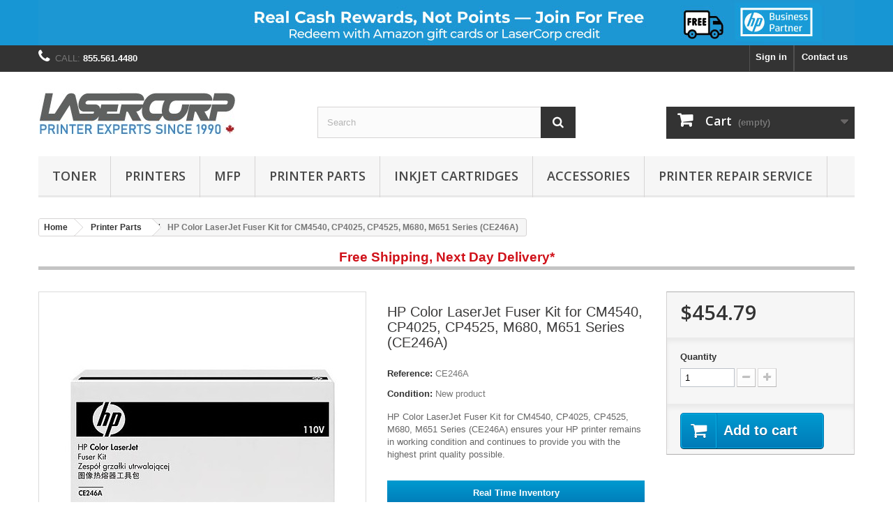

--- FILE ---
content_type: text/html; charset=utf-8
request_url: https://shop.lasercorp.com/printer-parts/479hp-color-laserjet-fuser-kit-for-cm4540-cp4025-cp4525-m680-m651-series-ce246a.html
body_size: 10518
content:
<!DOCTYPE HTML>
<!--[if lt IE 7]> <html class="no-js lt-ie9 lt-ie8 lt-ie7" lang="en-us"><![endif]-->
<!--[if IE 7]><html class="no-js lt-ie9 lt-ie8 ie7" lang="en-us"><![endif]-->
<!--[if IE 8]><html class="no-js lt-ie9 ie8" lang="en-us"><![endif]-->
<!--[if gt IE 8]> <html class="no-js ie9" lang="en-us"><![endif]-->
<html lang="en-us">
	<head>
		<meta charset="utf-8" />
		<title>HP Color LaserJet Fuser Kit for CM4540, CP4025, CP4525, M680, M651 Series (CE246A)</title>
					<meta name="description" content="Lowest price in Canada for HP Color LaserJet Fuser Kit for CM4540, CP4025, CP4525, M680, M651 Series (CE246A)" />
							<meta name="keywords" content="hp color laserjet fuser kit for cm4540,cp4025,cp4525,m680,m651 series,ce246a" />
				<meta name="generator" content="PrestaShop" />
		<meta name="robots" content="index,follow" />
		<meta name="viewport" content="width=device-width, minimum-scale=0.25, maximum-scale=1.6, initial-scale=1.0" />
		<meta name="apple-mobile-web-app-capable" content="yes" />
		<link rel="icon" type="image/vnd.microsoft.icon" href="/img/favicon.ico?1758222866" />
		<link rel="shortcut icon" type="image/x-icon" href="/img/favicon.ico?1758222866" />
														<link rel="stylesheet" href="https://shop.lasercorp.com/themes/default-bootstrap/cache/v_70_18155702986cf33f6790a39c1bbfe483_all.css" type="text/css" media="all" />
																<link rel="stylesheet" href="https://shop.lasercorp.com/themes/default-bootstrap/cache/v_70_b4632cd5da8519ab97b7d34dde18182d_print.css" type="text/css" media="print" />
													
			


		<link rel="stylesheet" href="//fonts.googleapis.com/css?family=Open+Sans:300,600&amp;subset=latin,latin-ext" type="text/css" media="all" />
		<!--[if IE 8]>
		
<script src="https://oss.maxcdn.com/libs/html5shiv/3.7.0/html5shiv.js"></script>
		
<script src="https://oss.maxcdn.com/libs/respond.js/1.3.0/respond.min.js"></script>
		<![endif]-->
		

	

		
		
	</head>
	<body id="product" class="product product-479 product-hp-color-laserjet-fuser-kit-for-cm4540-cp4025-cp4525-m680-m651-series-ce246a category-12 category-printer-parts hide-left-column hide-right-column lang_en">
					<div id="page">
			<div class="header-container">
				<header id="header">
																<div class="banner">
							<div class="container">
								<div class="row">
									<a href="https://shop.lasercorp.com/content/18-cash-rewards-on-original-toner-and-laser-printers" title="HP Authorized Managed Print Specialist and HP Business Partner in Canada since 1990">
	<img class="img-responsive" src="https://shop.lasercorp.com/modules/blockbanner/img/88b757133689ac02b9bafb12e73a7497.jpg" alt="HP Authorized Managed Print Specialist and HP Business Partner in Canada since 1990" title="HP Authorized Managed Print Specialist and HP Business Partner in Canada since 1990" width="1170" height="65" />
</a>

								</div>
							</div>
						</div>
																					<div class="nav">
							<div class="container">
								<div class="row">
									<nav><!-- Block languages module -->
<!-- /Block languages module -->
<div id="contact-link" >
	<a href="https://shop.lasercorp.com/content/14-contact-us" title="Contact us">Contact us</a>
</div>
	<span class="shop-phone">
		<i class="icon-phone"></i>CALL: <strong>855.561.4480</strong>
	</span>
<!-- Block user information module NAV  -->
<div class="header_user_info">
			<a class="login" href="https://shop.lasercorp.com/my-account" rel="nofollow" title="Log in to your customer account">
			Sign in
		</a>
	</div>
<!-- /Block usmodule NAV -->
                                                                                                    
                
                
                

                
                
    
                
                
                
                
    
    </nav>
								</div>
							</div>
						</div>
										<div>
						<div class="container">
							<div class="row">
								<div id="header_logo">
									<a href="https://shop.lasercorp.com/" title="LaserCorp ">
										<img class="logo img-responsive" src="https://shop.lasercorp.com/img/shop-lasercorp-logo-1601320595.jpg" alt="LaserCorp " width="282" height="75"/>
									</a>
								</div>
								<!-- Block search module TOP -->
<div id="search_block_top" class="col-sm-4 clearfix">
	<form id="searchbox" method="get" action="//shop.lasercorp.com/search" >
		<input type="hidden" name="controller" value="search" />
		<input type="hidden" name="orderby" value="position" />
		<input type="hidden" name="orderway" value="desc" />
		<input class="search_query form-control" type="text" id="search_query_top" name="search_query" placeholder="Search" value="" />
		<button type="submit" name="submit_search" class="btn btn-default button-search">
			<span>Search</span>
		</button>
	</form>
</div>
<!-- /Block search module TOP --><!-- MODULE Block cart -->
<div class="col-sm-4 clearfix">
	<div class="shopping_cart">
		<a href="https://shop.lasercorp.com/order" title="View my shopping cart" rel="nofollow">
			<b>Cart</b>
			<span class="ajax_cart_quantity unvisible">0</span>
			<span class="ajax_cart_product_txt unvisible">Product</span>
			<span class="ajax_cart_product_txt_s unvisible">Products</span>
			<span class="ajax_cart_total unvisible">
							</span>
			<span class="ajax_cart_no_product">(empty)</span>
					</a>
					<div class="cart_block block exclusive">
				<div class="block_content">
					<!-- block list of products -->
					<div class="cart_block_list">
												<p class="cart_block_no_products">
							No products
						</p>
						
                                												<div class="cart-prices">
							<div class="cart-prices-line first-line">
								<span class="price cart_block_shipping_cost ajax_cart_shipping_cost unvisible">
																			 To be determined																	</span>
								<span class="unvisible">
									Shipping
								</span>
							</div>
																					<div class="cart-prices-line last-line">
								<span class="price cart_block_total ajax_block_cart_total">$0.00</span>
								<span>Total</span>
							</div>
													</div>
						<p class="cart-buttons">
							<a id="button_order_cart" class="btn btn-default button button-small" href="https://shop.lasercorp.com/order" title="Check out" rel="nofollow">
								<span>
									Check out<i class="icon-chevron-right right"></i>
								</span>
							</a>
						</p>
					</div>
				</div>
			</div><!-- .cart_block -->
			</div>
</div>

	<div id="layer_cart">
		<div class="clearfix">
			<div class="layer_cart_product col-xs-12 col-md-6">
				<span class="cross" title="Close window"></span>
				<span class="title">
					<i class="icon-check"></i>Product successfully added to your shopping cart
				</span>
				<div class="product-image-container layer_cart_img">
				</div>
				<div class="layer_cart_product_info">
					<span id="layer_cart_product_title" class="product-name"></span>
					<span id="layer_cart_product_attributes"></span>
					<div>
						<strong class="dark">Quantity</strong>
						<span id="layer_cart_product_quantity"></span>
					</div>
					<div>
						<strong class="dark">Total</strong>
						<span id="layer_cart_product_price"></span>
					</div>
				</div>
			</div>
			<div class="layer_cart_cart col-xs-12 col-md-6">
				<span class="title">
					<!-- Plural Case [both cases are needed because page may be updated in Javascript] -->
					<span class="ajax_cart_product_txt_s  unvisible">
						There are <span class="ajax_cart_quantity">0</span> items in your cart.
					</span>
					<!-- Singular Case [both cases are needed because page may be updated in Javascript] -->
					<span class="ajax_cart_product_txt ">
						There is 1 item in your cart.
					</span>
				</span>
				<div class="layer_cart_row">
					<strong class="dark">
						Total products
											</strong>
					<span class="ajax_block_products_total">
											</span>
				</div>

				
                                				<div class="layer_cart_row">
					<strong class="dark unvisible">
						Total shipping&nbsp;					</strong>
					<span class="ajax_cart_shipping_cost unvisible">
													 To be determined											</span>
				</div>
								<div class="layer_cart_row">
					<strong class="dark">
						Total
											</strong>
					<span class="ajax_block_cart_total">
											</span>
				</div>
				<div class="button-container">
					<span class="continue btn btn-default button exclusive-medium" title="Continue shopping">
						<span>
							<i class="icon-chevron-left left"></i>Continue shopping
						</span>
					</span>
					<a class="btn btn-default button button-medium"	href="https://shop.lasercorp.com/order" title="Proceed to checkout" rel="nofollow">
						<span>
							Proceed to checkout<i class="icon-chevron-right right"></i>
						</span>
					</a>
				</div>
			</div>
		</div>
		<div class="crossseling"></div>
	</div> <!-- #layer_cart -->
	<div class="layer_cart_overlay"></div>

<!-- /MODULE Block cart -->
	<!-- Menu -->
	<div id="block_top_menu" class="sf-contener clearfix col-lg-12">
		<div class="cat-title">Menu</div>
		<ul class="sf-menu clearfix menu-content">
			<li><a href="https://shop.lasercorp.com/3-toner" title="Toner">Toner</a></li><li><a href="https://shop.lasercorp.com/4-printers" title="Printers">Printers</a><ul><li><a href="https://shop.lasercorp.com/5-colour-laser-printer" title="Colour Laser Printer">Colour Laser Printer</a></li><li><a href="https://shop.lasercorp.com/6-laser-printer" title="Laser Printer">Laser Printer</a></li><li><a href="https://shop.lasercorp.com/7-inkjet" title="Inkjet">Inkjet</a></li><li><a href="https://shop.lasercorp.com/18-pagewide-printer" title="PageWide Printer">PageWide Printer</a></li><li><a href="https://shop.lasercorp.com/52-plotters" title="Plotters">Plotters</a></li></ul></li><li><a href="https://shop.lasercorp.com/8-mfp" title="MFP">MFP</a><ul><li><a href="https://shop.lasercorp.com/9-colour-laser-mfp" title="Colour Laser MFP">Colour Laser MFP</a></li><li><a href="https://shop.lasercorp.com/10-laser-mfp" title="Laser MFP">Laser MFP</a></li><li><a href="https://shop.lasercorp.com/11-inkjet-mfp" title="Inkjet MFP">Inkjet MFP</a></li><li><a href="https://shop.lasercorp.com/19-pagewide-mfp" title="PageWide MFP">PageWide MFP</a></li></ul></li><li><a href="https://shop.lasercorp.com/12-printer-parts" title="Printer Parts">Printer Parts</a><ul><li><a href="https://shop.lasercorp.com/44-drums" title="Drums">Drums</a></li><li><a href="https://shop.lasercorp.com/45-maintenance-kits" title="Maintenance Kits">Maintenance Kits</a></li><li><a href="https://shop.lasercorp.com/46-fusers" title="Fusers">Fusers</a></li><li><a href="https://shop.lasercorp.com/47-printhead" title="Printhead">Printhead</a></li><li><a href="https://shop.lasercorp.com/48-toner-collection-unit" title="Toner Collection Unit">Toner Collection Unit</a></li><li><a href="https://shop.lasercorp.com/49-belts" title="Belts">Belts</a></li><li><a href="https://shop.lasercorp.com/50-transfer-kits" title="Transfer Kits">Transfer Kits</a></li><li><a href="https://shop.lasercorp.com/51-rollers" title="Rollers">Rollers</a></li></ul></li><li><a href="https://shop.lasercorp.com/13-inkjet-cartridges" title="Inkjet Cartridges">Inkjet Cartridges</a></li><li><a href="https://shop.lasercorp.com/14-accessories" title="Accessories">Accessories</a><ul><li><a href="https://shop.lasercorp.com/35-care-packs" title="Care Packs">Care Packs</a></li></ul></li><li><a href="https://lasercorp.com/service/" onclick="return !window.open(this.href);" title="PRINTER REPAIR SERVICE">PRINTER REPAIR SERVICE</a></li>

					</ul>
	</div>
	<!--/ Menu -->
							</div>
						</div>
					</div>
				</header>
			</div>
			<div class="columns-container">
				<div id="columns" class="container">
											
  
            
  
          
<ol class="breadcrumb" itemscope itemtype="http://schema.org/BreadcrumbList">
  <li itemprop="itemListElement" itemscope itemtype="http://schema.org/ListItem">
    <a href="https://shop.lasercorp.com/" title="Home Page" itemprop="item">
      <span itemprop="name">Home</span>
    </a>
    <meta itemprop="position" content="1" />
  </li>
            <li itemprop="itemListElement" itemscope itemtype="http://schema.org/ListItem">
                  <a href="https://shop.lasercorp.com/12-printer-parts" itemprop="item">
            <span itemprop="name">Printer Parts</span>
          </a>
                <meta itemprop="position" content="2" />
      </li>
          <li itemprop="itemListElement" itemscope itemtype="http://schema.org/ListItem">
                  <span itemprop="name">HP Color LaserJet Fuser Kit for CM4540, CP4025, CP4525, M680, M651 Series (CE246A)</span>
                <meta itemprop="position" content="3" />
      </li>
      </ol>

<!-- /Breadcrumb -->

										<div id="slider_row" class="row">
																	</div>
					<div class="row">
																		<div id="center_column" class="center_column col-xs-12 col-sm-12">
	

							<div itemscope itemtype="https://schema.org/Product">
	<meta itemprop="url" content="https://shop.lasercorp.com/printer-parts/479hp-color-laserjet-fuser-kit-for-cm4540-cp4025-cp4525-m680-m651-series-ce246a.html">
	                                        
                
                
                

                
                
    
                
                
                
                
            <div style="text-align: center;"><span style="color: #d0121a; font-size: 14pt;"><strong>Free Shipping, Next Day Delivery*</strong></span></div>
    
    
	<div class="primary_block row">
					<div class="container">
				<div class="top-hr"></div>
			</div>
								<!-- left infos-->
		<div class="pb-left-column col-xs-12 col-sm-4 col-md-5">
			<!-- product img-->
			<div id="image-block" class="clearfix">
																	<span id="view_full_size">
													<img id="bigpic" itemprop="image" src="https://shop.lasercorp.com/982-large_default/hp-color-laserjet-fuser-kit-for-cm4540-cp4025-cp4525-m680-m651-series-ce246a.jpg" title="HP Color LaserJet CE246A 110V Fuser Kit" alt="HP Color LaserJet CE246A 110V Fuser Kit" width="458" height="458"/>
															<span class="span_link no-print">View larger</span>
																		</span>
							</div> <!-- end image-block -->
							<!-- thumbnails -->
				<div id="views_block" class="clearfix ">
										<div id="thumbs_list">
						<ul id="thumbs_list_frame">
																																																						<li id="thumbnail_982">
									<a href="https://shop.lasercorp.com/982-thickbox_default/hp-color-laserjet-fuser-kit-for-cm4540-cp4025-cp4525-m680-m651-series-ce246a.jpg"	data-fancybox-group="other-views" class="fancybox shown" title="HP Color LaserJet CE246A 110V Fuser Kit">
										<img class="img-responsive" id="thumb_982" src="https://shop.lasercorp.com/982-cart_default/hp-color-laserjet-fuser-kit-for-cm4540-cp4025-cp4525-m680-m651-series-ce246a.jpg" alt="HP Color LaserJet CE246A 110V Fuser Kit" title="HP Color LaserJet CE246A 110V Fuser Kit" height="80" width="80" itemprop="image" />
									</a>
								</li>
																																																<li id="thumbnail_983" class="last">
									<a href="https://shop.lasercorp.com/983-thickbox_default/hp-color-laserjet-fuser-kit-for-cm4540-cp4025-cp4525-m680-m651-series-ce246a.jpg"	data-fancybox-group="other-views" class="fancybox" title="HP Color LaserJet CE246A 110V Fuser Kit">
										<img class="img-responsive" id="thumb_983" src="https://shop.lasercorp.com/983-cart_default/hp-color-laserjet-fuser-kit-for-cm4540-cp4025-cp4525-m680-m651-series-ce246a.jpg" alt="HP Color LaserJet CE246A 110V Fuser Kit" title="HP Color LaserJet CE246A 110V Fuser Kit" height="80" width="80" itemprop="image" />
									</a>
								</li>
																			</ul>
					</div> <!-- end thumbs_list -->
									</div> <!-- end views-block -->
				<!-- end thumbnails -->
										<p class="resetimg clear no-print">
					<span id="wrapResetImages" style="display: none;">
						<a href="https://shop.lasercorp.com/printer-parts/479hp-color-laserjet-fuser-kit-for-cm4540-cp4025-cp4525-m680-m651-series-ce246a.html" data-id="resetImages">
							<i class="icon-repeat"></i>
							Display all pictures
						</a>
					</span>
				</p>
					</div> <!-- end pb-left-column -->
		<!-- end left infos-->
		<!-- center infos -->
		<div class="pb-center-column col-xs-12 col-sm-4">
						<h1 itemprop="name">HP Color LaserJet Fuser Kit for CM4540, CP4025, CP4525, M680, M651 Series (CE246A)</h1>
			
			<p id="product_reference">
				<label>Reference: </label>
				<span class="editable" itemprop="sku" content="CE246A">CE246A</span>
			</p>
						<p id="product_condition">
				<label>Condition: </label>
									<link itemprop="itemCondition" href="https://schema.org/NewCondition"/>
					<span class="editable">New product</span>
							</p>
										<div id="short_description_block">
											<div id="short_description_content" class="rte align_justify" itemprop="description"><p>HP Color LaserJet Fuser Kit for CM4540, CP4025, CP4525, M680, M651 Series (CE246A) ensures your HP printer remains in working condition and continues to provide you with the highest print quality possible.</p></div>
					
											<p class="buttons_bottom_block">
							<a href="javascript:{}" class="button">
								More details
							</a>
						</p>
										<!---->
				</div> <!-- end short_description_block -->
						                                        
                
                                                                                                    
                

                
                
    
                
                
                
                
    
                                            
                
                
                

                
                                                                                                                                                                                                            
    
                
                
                
                
    
    
						<!-- availability or doesntExist -->
			<p id="availability_statut" style="display: none;">
				
				<span id="availability_value" class="label label-success"></span>
			</p>
											<p class="warning_inline" id="last_quantities" style="display: none" >Warning: Last items in stock!</p>
						<p id="availability_date" style="display: none;">
				<span id="availability_date_label">Availability date:</span>
				<span id="availability_date_value"></span>
			</p>
			<!-- Out of stock hook -->
			<div id="oosHook" style="display: none;">
				<!-- MODULE MailAlerts -->
			<p class="form-group">
			<input type="text" id="oos_customer_email" name="customer_email" size="20" value="your@email.com" class="mailalerts_oos_email form-control" />
    	</p>
    	<a href="#" title="Notify me when available" id="mailalert_link" rel="nofollow">Notify me when available</a>
	<span id="oos_customer_email_result" style="display:none; display: block;"></span>

<!-- END : MODULE MailAlerts -->
			</div>
			 
<!--  /Module ProductComments -->

                    <div class="aff-product-popup-share-mail">
    <span class="aff-close">Close</span>
    <div class="popup-content">
      <div class="form-wrapper">
          <input name="aff-product-share-link" type="hidden" id="aff-product-share-link" value="" />
          <input name="aff-product-share-name" type="hidden" id="aff-product-share-name" value="" />
          <div class="form-group">
              <label class="col-lg-2">Name</label>
              <div class="col-lg-9">
                  <input name="aff-name" id="aff-name" type="text" />
              </div>
          </div>
          <div class="form-group">
              <label class="col-lg-2 required">Email</label>
              <div class="col-lg-9">
                  <input type="text" name="aff-emails" />
              </div>
          </div>
          <div class="form-group">
              <label class="col-lg-2">Message</label>
              <div class="col-lg-9">
                  <textarea name="aff-messages" rows="4"></textarea>
              </div>
          </div>
      </div>
      <div class="form-footer">
          <button char="btn btn-default" name="affSubmitSharEmail" data-link="https://shop.lasercorp.com/affiliate-products">Send mail</button>
      </div>
    </div>
</div>
							<!-- usefull links-->
				<ul id="usefull_link_block" class="clearfix no-print">
					 

    <table border="1" style="width:100%;"><tr><th colspan="3">Real Time Inventory</th></tr><tr><th>Warehouse</th><th>Available</th><th>Incoming</th></tr><tr><td>Dartmouth,NS</td><td>0</td><td></td></tr><tr><td>Guelph,ON</td><td>1</td><td></td></tr><tr><td>Mississauga,ON</td><td>2</td><td>4 on order with eta 20251219</td></tr><tr><td>Calgary,AB</td><td>2</td><td></td></tr><tr><td>Richmond,BC</td><td>5</td><td>2 on order with eta 20251212</td></tr></table>
	
<div class="clear">&nbsp;</div>


<!--
-->

<style>
#usefull_link_block tr:nth-child(1) th {
  background: rgba(0, 0, 0, 0) linear-gradient(#009ad0, #007ab7) repeat scroll 0 0;
  color: #fff;
}
#usefull_link_block tr:nth-child(2) {
    background: rgba(128, 128, 128, 0.5) none repeat scroll 0 0;
}
#usefull_link_block tr:nth-child(2) th {
  color: rgb(37, 36, 36);
}
#usefull_link_block tr:nth-child(2) th {
    color: rgb(37, 36, 36);
    font-size: 11px;
}
#usefull_link_block td {
  border: 1px solid #dfdede;
  text-align: center;
  font-size: 12px;
}
#usefull_link_block th {
  text-align: center;
}
#usefull_link_block th:nth-child(3) {
    text-align: left;
}
</style>					<li class="print">
						<a href="javascript:print();">
							Print
						</a>
					</li>
				</ul>
					</div>
		<!-- end center infos-->
		<!-- pb-right-column-->
		<div class="pb-right-column col-xs-12 col-sm-4 col-md-3">
						<!-- add to cart form-->
			<form id="buy_block" action="https://shop.lasercorp.com/cart" method="post">
				<!-- hidden datas -->
				<p class="hidden">
					<input type="hidden" name="token" value="705b1e11e7e7005d5d1ea5f44ded1a88" />
					<input type="hidden" name="id_product" value="479" id="product_page_product_id" />
					<input type="hidden" name="add" value="1" />
					<input type="hidden" name="id_product_attribute" id="idCombination" value="" />
				</p>
				<div class="box-info-product">
					<div class="content_prices clearfix">
													<!-- prices -->
							<div>
								<p class="our_price_display" itemprop="offers" itemscope itemtype="https://schema.org/Offer"><link itemprop="availability" href="https://schema.org/InStock"/><span id="our_price_display" class="price" itemprop="price" content="454.79">$454.79</span><meta itemprop="priceCurrency" content="CAD" /></p>
								<p id="reduction_percent"  style="display:none;"><span id="reduction_percent_display"></span></p>
								<p id="reduction_amount"  style="display:none"><span id="reduction_amount_display"></span></p>
								<p id="old_price" class="hidden"><span id="old_price_display"><span class="price"></span></span></p>
															</div> <!-- end prices -->
																											 
						
                        
						<div class="clear"></div>
					</div> <!-- end content_prices -->
					<div class="product_attributes clearfix">
						<!-- quantity wanted -->
												<p id="quantity_wanted_p">
							<label for="quantity_wanted">Quantity</label>
							<input type="number" min="1" name="qty" id="quantity_wanted" class="text" value="1" />
							<a href="#" data-field-qty="qty" class="btn btn-default button-minus product_quantity_down">
								<span><i class="icon-minus"></i></span>
							</a>
							<a href="#" data-field-qty="qty" class="btn btn-default button-plus product_quantity_up">
								<span><i class="icon-plus"></i></span>
							</a>
							<span class="clearfix"></span>
						</p>
												<!-- minimal quantity wanted -->
						<p id="minimal_quantity_wanted_p" style="display: none;">
							The minimum purchase order quantity for the product is <b id="minimal_quantity_label">1</b>
						</p>
											</div> <!-- end product_attributes -->
					<div class="box-cart-bottom">
						<div>
							<p id="add_to_cart" class="buttons_bottom_block no-print">
								<button type="submit" name="Submit" class="exclusive">
									<span>Add to cart</span>
								</button>
							</p>
						</div>
						                                        
                
                                                                                                    
                

                
                
    
                
                
                
                
    
                                            
                
                                                                                                    
                

                
                
    
                
                
                
                
    
    					</div> <!-- end box-cart-bottom -->
				</div> <!-- end box-info-product -->
			</form>
					</div> <!-- end pb-right-column-->
	</div> <!-- end primary_block -->
			                                        
                
                
                

                
                                                                                                                                                                                                            
    
                
                
                
                
    
                                            
                
                
                

                
                                                                                                                                                                                                            
    
                
                
                
                
    
    
				
			<!-- Data sheet -->
			<section class="page-product-box">
				<h3 class="page-product-heading">Data sheet</h3>
				<table class="table-data-sheet">
										<tr class="odd">
												<td>Compatible products</td>
						<td>HP Color LaserJet CP4025/CP4525</td>
											</tr>
										<tr class="even">
												<td>Weight</td>
						<td>1.8 kg</td>
											</tr>
										<tr class="odd">
												<td>Print technology</td>
						<td>Laser</td>
											</tr>
										<tr class="even">
												<td>Operating relative humidity (H-H)</td>
						<td>20 - 80%</td>
											</tr>
										<tr class="odd">
												<td>Storage temperature (T-T)</td>
						<td>-20 - 40 °C</td>
											</tr>
										<tr class="even">
												<td>Package weight</td>
						<td>3 kg</td>
											</tr>
										<tr class="odd">
												<td>Package dimensions (WxDxH)</td>
						<td>483 x 190 x 276 mm</td>
											</tr>
										<tr class="even">
												<td>Storage relative humidity (H-H)</td>
						<td>10 - 90%</td>
											</tr>
										<tr class="odd">
												<td>Country of origin</td>
						<td>China</td>
											</tr>
									</table>
			</section>
			<!--end Data sheet -->
							<!-- More info -->
			<section class="page-product-box">
				<h3 class="page-product-heading">More info</h3>
				<!-- full description -->
				<div  class="rte"><p>Ensure your HP printer continues to provide you with optimum print quality with periodic replacement of supplies.</p>
<p>HP Color LaserJet Fuser Kit for CM4540, CP4025, CP4525, M680, M651 Series (CE246A) ensures your HP printer is always available, helping maximize your business efficiency. HP maintenance kits include user-replaceable parts that work with your HP printer to prompt you when they require maintenance.</p></div>
			</section>
			<!--end  More info -->
						<!--HOOK_PRODUCT_TAB -->
		<section class="page-product-box">
			
<h3 id="#idTab5" class="idTabHrefShort page-product-heading">Reviews</h3> 
			<div id="idTab5">
	<div id="product_comments_block_tab">
								<p class="align_center">No customer reviews for the moment.</p>
						</div> <!-- #product_comments_block_tab -->
</div>

<!-- Fancybox -->
<div style="display: none;">
	<div id="new_comment_form">
		<form id="id_new_comment_form" action="#">
			<h2 class="page-subheading">
				Write a review
			</h2>
			<div class="row">
									<div class="product clearfix  col-xs-12 col-sm-6">
						<img src="https://shop.lasercorp.com/982-medium_default/hp-color-laserjet-fuser-kit-for-cm4540-cp4025-cp4525-m680-m651-series-ce246a.jpg" height="125" width="125" alt="HP Color LaserJet Fuser Kit for CM4540, CP4025, CP4525, M680, M651 Series (CE246A)" />
						<div class="product_desc">
							<p class="product_name">
								<strong>HP Color LaserJet Fuser Kit for CM4540, CP4025, CP4525, M680, M651 Series (CE246A)</strong>
							</p>
							<p>HP Color LaserJet Fuser Kit for CM4540, CP4025, CP4525, M680, M651 Series (CE246A) ensures your HP printer remains in working condition and continues to provide you with the highest print quality possible.</p>
						</div>
					</div>
								<div class="new_comment_form_content col-xs-12 col-sm-6">
					<div id="new_comment_form_error" class="error" style="display: none; padding: 15px 25px">
						<ul></ul>
					</div>
											<ul id="criterions_list">
													<li>
								<label>Quality:</label>
								<div class="star_content">
									<input class="star not_uniform" type="radio" name="criterion[1]" value="1" />
									<input class="star not_uniform" type="radio" name="criterion[1]" value="2" />
									<input class="star not_uniform" type="radio" name="criterion[1]" value="3" />
									<input class="star not_uniform" type="radio" name="criterion[1]" value="4" checked="checked" />
									<input class="star not_uniform" type="radio" name="criterion[1]" value="5" />
								</div>
								<div class="clearfix"></div>
							</li>
												</ul>
										<label for="comment_title">
						Title: <sup class="required">*</sup>
					</label>
					<input id="comment_title" name="title" type="text" value=""/>
					<label for="content">
						Comment: <sup class="required">*</sup>
					</label>
					<textarea id="content" name="content"></textarea>
										<div id="new_comment_form_footer">
						<input id="id_product_comment_send" name="id_product" type="hidden" value='479' />
						<p class="fl required"><sup>*</sup> Required fields</p>
						<p class="fr">
							<button id="submitNewMessage" name="submitMessage" type="submit" class="btn button button-small">
								<span>Submit</span>
							</button>&nbsp;
							or&nbsp;
							<a class="closefb" href="#">
								Cancel
							</a>
						</p>
						<div class="clearfix"></div>
					</div> <!-- #new_comment_form_footer -->
				</div>
			</div>
		</form><!-- /end new_comment_form_content -->
	</div>
</div>
<!-- End fancybox -->

		</section>
		<!--end HOOK_PRODUCT_TAB -->
				
				                                        
                
                
                

                
                
    
                
                
                
                
            <strong>* For next day delivery,</strong>&nbsp;<strong><span><span><span>orders must be placed before 4 pm EST. Excludes heavy printers & remote areas. Subject to transportation companies' delivery schedules.<br /><br />*&nbsp;Free delivery for orders greater than $50, excludes heavy printers, special delivery instructions and remote areas.</span></span></span></strong>
    
    		<!-- description & features -->
											</div> <!-- itemscope product wrapper -->
 
					</div><!-- #center_column -->
										</div><!-- .row -->
				</div><!-- #columns -->
			</div><!-- .columns-container -->
							<!-- Footer -->
				<div class="footer-container">
					<footer id="footer"  class="container">
						<div class="row">                                        
                
                
                

                
                
    
                
                
                
                
            <div id="block_contact_infos">
<h1></h1>
<p></p>
<p></p>
<p></p>
<h4>Locations</h4>
<h5>There is no service or inventory at any of the locations.</h5>
<table width="1200" height="42">
<tbody>
<tr>
<td>Montreal, Quebec<br />3800 St Patrick<br />Montrel, Quebec H4E 1A4<br />514.933.3249</td>
<td>Toronto, Ontario<br />67 Mowatt<br />Toronto, ON M6K 3E3<br />416.536.6777</td>
<td>Edmonton, Alberta<br />10665 Jasper Ave<br />Edmonton, AB T5J 3S9<br />780.652.0983</td>
</tr>
<tr>
<td>Ottawa, Ontario<br />116 Albert Street<br />Ottawa, ON K1P 5G3<br />613.518.3259</td>
<td>Calgary, Alberta<br />330 5 Ave SW<br />Calgary AB, T2P 0L3<br />587.885.2480</td>
<td>Vancouver, BC<br />777 Hornby St<br />Vancouver, BC V6Z 1S4<br />778.819.2206</td>
</tr>
</tbody>
</table>
<p></p>
</div>
    
    	<!-- Block CMS module footer -->
	<section class="footer-block col-xs-12 col-sm-2" id="block_various_links_footer">
		<h4>Information</h4>
		<ul class="toggle-footer">
																<li class="item">
					<a href="https://shop.lasercorp.com/stores" title="Our stores">
						Our stores
					</a>
				</li>
																		<li class="item">
						<a href="https://shop.lasercorp.com/content/3-terms-and-conditions-of-use" title="Terms and conditions of use">
							Terms and conditions of use
						</a>
					</li>
																<li class="item">
						<a href="https://shop.lasercorp.com/content/4-about-us" title="About us">
							About us
						</a>
					</li>
																<li class="item">
						<a href="https://shop.lasercorp.com/content/14-contact-us" title="Contact us">
							Contact us
						</a>
					</li>
																<li class="item">
						<a href="https://shop.lasercorp.com/content/16-toner-cartridge-size-matters" title="Toner Cartridge Size Matters">
							Toner Cartridge Size Matters
						</a>
					</li>
																<li class="item">
						<a href="https://shop.lasercorp.com/content/17-automatic-toner-orders" title="Automatic Toner Orders">
							Automatic Toner Orders
						</a>
					</li>
																<li class="item">
						<a href="https://shop.lasercorp.com/content/18-cash-rewards-on-original-toner-and-laser-printers" title="Cash Rewards on Original Toner and Laser Printers">
							Cash Rewards on Original Toner and Laser Printers
						</a>
					</li>
												</ul>
		
	</section>
		<section class="bottom-footer col-xs-12">
		<div>
			Ecommerce by perpetualsolution.com
		</div>
	</section>
		<!-- /Block CMS module footer -->
<!-- Block myaccount module -->
<section class="footer-block col-xs-12 col-sm-4">
	<h4><a href="https://shop.lasercorp.com/my-account" title="Manage my customer account" rel="nofollow">My account</a></h4>
	<div class="block_content toggle-footer">
		<ul class="bullet">
			<li><a href="https://shop.lasercorp.com/order-history" title="My orders" rel="nofollow">My orders</a></li>
			<li><a href="https://shop.lasercorp.com/order-follow" title="My merchandise returns" rel="nofollow">My merchandise returns</a></li>			<li><a href="https://shop.lasercorp.com/credit-slip" title="My credit slips" rel="nofollow">My credit slips</a></li>
			<li><a href="https://shop.lasercorp.com/addresses" title="My addresses" rel="nofollow">My addresses</a></li>
			<li><a href="https://shop.lasercorp.com/identity" title="Manage my personal information" rel="nofollow">My personal info</a></li>
			<li><a href="https://shop.lasercorp.com/discount" title="My vouchers" rel="nofollow">My vouchers</a></li>			
            		</ul>
	</div>
</section>
<!-- /Block myaccount module -->

				</div>
					</footer>
				</div><!-- #footer -->
					</div><!-- #page -->
<script type="text/javascript">/* <![CDATA[ */;var CUSTOMIZE_TEXTFIELD=1;var FancyboxI18nClose='Close';var FancyboxI18nNext='Next';var FancyboxI18nPrev='Previous';var PS_CATALOG_MODE=false;var ajax_allowed=true;var ajaxsearch=true;var allowBuyWhenOutOfStock=false;var attribute_anchor_separator='-';var attributesCombinations=[];var availableLaterValue='';var availableNowValue='';var baseDir='https://shop.lasercorp.com/';var baseUri='https://shop.lasercorp.com/';var blocksearch_type='top';var confirm_report_message='Are you sure that you want to report this comment?';var contentOnly=false;var currency={"id":1,"name":"Dollar","iso_code":"CAD","iso_code_num":"124","sign":"$","blank":"0","conversion_rate":"1.000000","deleted":"0","format":"1","decimals":"1","active":"1","prefix":"$ ","suffix":"","id_shop_list":null,"force_id":false};var currencyBlank=0;var currencyFormat=1;var currencyRate=1;var currencySign='$';var currentDate='2025-12-11 14:18:46';var customerGroupWithoutTax=true;var customizationFields=false;var customizationId=null;var customizationIdMessage='Customization #';var default_eco_tax=0;var delete_txt='Delete';var displayList=false;var displayPrice=1;var doesntExist='This combination does not exist for this product. Please select another combination.';var doesntExistNoMore='This product is no longer in stock';var doesntExistNoMoreBut='with those attributes but is available with others.';var ecotaxTax_rate=0;var fieldRequired='Please fill in all the required fields before saving your customization.';var freeProductTranslation='Free!';var freeShippingTranslation='Free shipping!';var generated_date=1765480724;var groupReduction=0;var hasDeliveryAddress=false;var highDPI=false;var idDefaultImage=982;var id_lang=1;var id_product=479;var img_dir='https://shop.lasercorp.com/themes/default-bootstrap/img/';var img_prod_dir='https://shop.lasercorp.com/img/p/';var img_ps_dir='https://shop.lasercorp.com/img/';var instantsearch=false;var isGuest=0;var isLogged=0;var isMobile=false;var jqZoomEnabled=false;var mailalerts_already='You already have an alert for this product';var mailalerts_invalid='Your e-mail address is invalid';var mailalerts_placeholder='your@email.com';var mailalerts_registered='Request notification registered';var mailalerts_url_add='https://shop.lasercorp.com/module/mailalerts/actions?process=add';var mailalerts_url_check='https://shop.lasercorp.com/module/mailalerts/actions?process=check';var maxQuantityToAllowDisplayOfLastQuantityMessage=3;var minimalQuantity=1;var moderation_active=true;var noTaxForThisProduct=true;var oosHookJsCodeFunctions=[];var page_name='product';var priceDisplayMethod=1;var priceDisplayPrecision=2;var productAvailableForOrder=true;var productBasePriceTaxExcl=454.79;var productBasePriceTaxExcluded=454.79;var productBasePriceTaxIncl=454.79;var productHasAttributes=false;var productPrice=454.79;var productPriceTaxExcluded=454.79;var productPriceTaxIncluded=454.79;var productPriceWithoutReduction=454.79;var productReference='CE246A';var productShowPrice=true;var productUnitPriceRatio=0;var product_fileButtonHtml='Choose File';var product_fileDefaultHtml='No file selected';var product_specific_price=[];var productcomment_added='Your comment has been added!';var productcomment_added_moderation='Your comment has been added and will be available once approved by a moderator.';var productcomment_ok='OK';var productcomment_title='New comment';var productcomments_controller_url='https://shop.lasercorp.com/module/productcomments/default';var productcomments_url_rewrite=true;var quantitiesDisplayAllowed=false;var quantityAvailable=0;var quickView=false;var reduction_percent=0;var reduction_price=0;var removingLinkText='remove this product from my cart';var roundMode=2;var search_url='https://shop.lasercorp.com/search';var secure_key='79b4bef3af771dd3b7954e08efb50275';var specific_currency=false;var specific_price=0;var static_token='705b1e11e7e7005d5d1ea5f44ded1a88';var stock_management=1;var taxRate=0;var toBeDetermined='To be determined';var token='705b1e11e7e7005d5d1ea5f44ded1a88';var uploading_in_progress='Uploading in progress, please be patient.';var usingSecureMode=true;/* ]]> */</script>
<script type="text/javascript" src="https://shop.lasercorp.com/themes/default-bootstrap/cache/v_70_018a10357e1de10353b5b205fe2c7134.js"></script>
<script type="text/javascript" src="https://script.crazyegg.com/pages/scripts/0105/4924.js"></script>
<script type="text/javascript">/* <![CDATA[ */;(window.gaDevIds=window.gaDevIds||[]).push('d6YPbH');(function(i,s,o,g,r,a,m){i['GoogleAnalyticsObject']=r;i[r]=i[r]||function(){(i[r].q=i[r].q||[]).push(arguments)},i[r].l=1*new Date();a=s.createElement(o),m=s.getElementsByTagName(o)[0];a.async=1;a.src=g;m.parentNode.insertBefore(a,m)})(window,document,'script','//www.google-analytics.com/analytics.js','ga');ga('create','UA-152940893-1','auto');ga('require','ec');;var link_cart="https://shop.lasercorp.com/cart";var link_reward="https://shop.lasercorp.com/affiliate-dashboard?ajax=1";var link_shopping_cart="https://shop.lasercorp.com/module/ps_shoppingcart/ajax";var eam_sending_email="Sending...";var eam_email_invalid="Email is invalid";var eam_email_sent_limited="You have reached the maximum number of invitation";var eam_token="705b1e11e7e7005d5d1ea5f44ded1a88";var name_is_blank='Name is required';var email_is_blank='Email is required';var email_is_invalid='Email is invalid';;jQuery(document).ready(function(){var MBG=GoogleAnalyticEnhancedECommerce;MBG.setCurrency('CAD');MBG.addProductDetailView({"id":479,"name":"\"HP Color LaserJet Fuser Kit for CM4540, CP4025, CP4525, M680, M651 Series (CE246A)\"","category":"\"printer-parts\"","brand":"\"HP\"","variant":"null","type":"typical","position":"0","quantity":1,"list":"product","url":"","price":"454.79"});});;ga('send','pageview');/* ]]> */</script>
</body></html>

--- FILE ---
content_type: text/plain
request_url: https://www.google-analytics.com/j/collect?v=1&_v=j102&a=2021079579&t=pageview&_s=1&dl=https%3A%2F%2Fshop.lasercorp.com%2Fprinter-parts%2F479hp-color-laserjet-fuser-kit-for-cm4540-cp4025-cp4525-m680-m651-series-ce246a.html&ul=en-us%40posix&dt=HP%20Color%20LaserJet%20Fuser%20Kit%20for%20CM4540%2C%20CP4025%2C%20CP4525%2C%20M680%2C%20M651%20Series%20(CE246A)&sr=1280x720&vp=1280x720&_u=aGBAAEIJAAAAACAMI~&jid=1567319907&gjid=953338683&cid=1788496213.1765480728&tid=UA-152940893-1&_gid=483942587.1765480728&_r=1&_slc=1&did=d6YPbH&z=922590617
body_size: -451
content:
2,cG-KVXV0TTSTY